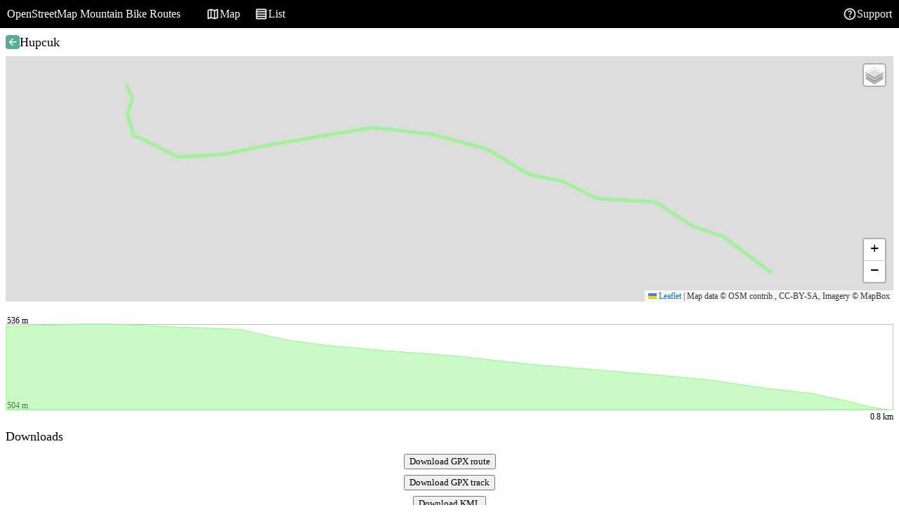

--- FILE ---
content_type: text/html
request_url: https://osm.santolibre.net/routes/11498250
body_size: 364
content:
<!doctype html>
<html>
<head>
    <meta charset="UTF-8" />
    <meta name="viewport" content="width=device-width, initial-scale=1.0" />
    <meta name="description" content="Mountain bike routes with statistics and elevation profiles from the OpenStreetMap community. Route download available as gpx or kml files." />
    <link rel="icon" type="image/png" href="/favicon.png" />
    <link rel="stylesheet" href="https://unpkg.com/leaflet@1.9.4/dist/leaflet.css" />
    <link rel="stylesheet" href="https://unpkg.com/leaflet.markercluster@1.4.1/dist/MarkerCluster.css" />
    <link rel="stylesheet" href="https://unpkg.com/leaflet.markercluster@1.4.1/dist/MarkerCluster.Default.css" />
    <script src="https://unpkg.com/leaflet@1.9.4/dist/leaflet.js"></script>
    <script src="https://unpkg.com/leaflet.markercluster@1.4.1/dist/leaflet.markercluster.js"></script>
    <script src="https://unpkg.com/leaflet-bing-layer@3.3.0/leaflet-bing-layer.min.js"></script>
  <script type="module" crossorigin src="/assets/index-B5HcwAOI.js"></script>
  <link rel="stylesheet" crossorigin href="/assets/index-CPI6w4ha.css">
<link rel="manifest" href="/manifest.webmanifest"><script id="vite-plugin-pwa:register-sw" src="/registerSW.js"></script></head>
<body>
    <div id="app"></div>
</body>
</html>
